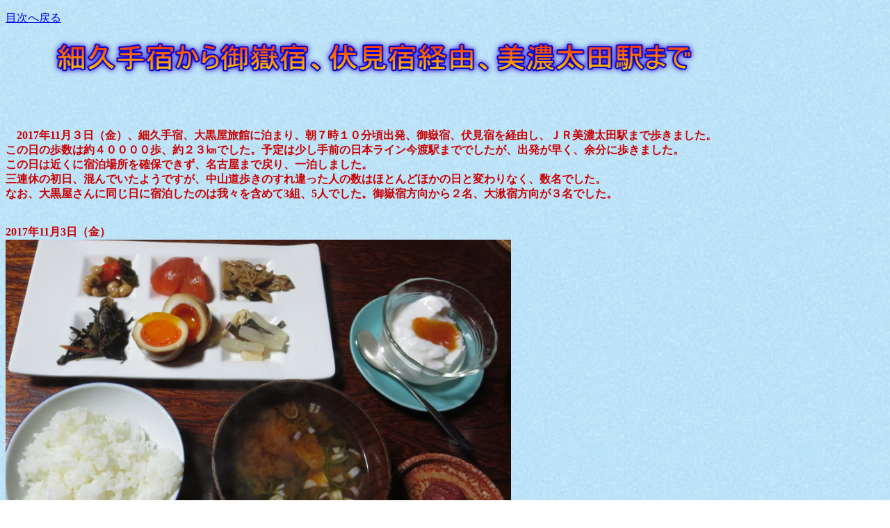

--- FILE ---
content_type: text/html
request_url: http://myhagisan.la.coocan.jp/chotto/Nakasendo/vHosokute/HosokuteTP.html
body_size: 24893
content:
<!DOCTYPE HTML PUBLIC "-//W3C//DTD HTML 4.01 Transitional//EN" "http://www.w3.org/TR/html4/loose.dtd">
<html lang="ja">
<head>
<meta http-equiv="Content-Type" content="text/html; charset=Shift_JIS">
<meta http-equiv="Content-Style-Type" content="text/css">
<meta name="GENERATOR" content="JustSystems Homepage Builder Version 15.0.12.0 for Windows">
<title>細久手宿から御嶽宿、伏見宿経由、美濃太田駅まで</title>
</head>
<body background="blue_p8b.gif">
<p><a href="../NakasendouTP/NakasendouTP.html">目次へ戻る</a></p>
<p>　　　　<img src="logo2.gif" width="931" height="60" border="0" alt="細久手宿から御嶽宿、伏見宿経由、美濃太田駅まで"></p>
<p><br>
<br>
</p>
<p><b><font color="#cc0000">　2017年11月３日（金）、</font></b><FONT 
color=#cc0000><b>細久手宿、大黒屋旅館に泊まり、朝７時１０分頃出発、御嶽宿、伏見宿を経由し、ＪＲ美濃太田駅まで歩きました。<br>
この日の歩数は約４００００歩、約２３㎞でした。予定は少し手前の日本ライン今渡駅まででしたが、出発が早く、余分に歩きました。<br>
この日は近くに宿泊場所を確保できず、名古屋まで戻り、一泊しました。<br>
三連休の初日、混んでいたようですが、中山道歩きのすれ違った人の数はほとんどほかの日と変わりなく、数名でした。<br>
なお、大黒屋さんに同じ日に宿泊したのは我々を含めて3組、5人でした。御嶽宿方向から２名、大湫宿方向が３名でした。</b></FONT></p>
<p><br>
<b><font color="#cc0000">2017年11月3日（金）</font></b><br>
<img src="image.jpg" width="727" height="466" border="0"><br>
<font color="#0000ff">朝食、前日歩いた恵那方向は途中に食堂らしきものが全くなく、そちらへ向かう方、大黒屋さんでおにぎりを作ってもらっていました。<br>
</font><br>
<img src="image1.jpg" width="528" height="397" border="0">　<img src="image2.jpg" width="528" height="396" border="0"><br>
<font color="#0000ff">宿泊場所はすべて2階、1階は食事をする場所になっていました。大黒屋さんの<a href="http://hosokutedaikokuya.web.fc2.com/main/index.html" target="_blank">ホームページ</a>に間取りなどが載っています。</font><br>
<br>
<img src="image3.jpg" width="480" height="360" border="0">　<img src="image5.jpg" width="543" height="360" border="0"><br>
　　　　　　　　　　　　　　　　　　　　　　　　　　　　　　　　　　　　　　　　　<font color="#0000ff">大黒屋さんに見送られて7時10分頃出発しました。</font><br>
<br>
<img src="image6.jpg" width="1026" height="576" border="0"><br>
<br>
<img src="image7.jpg" width="202" height="394" border="0">　<img src="image8.jpg" width="591" height="394" border="0">　<img src="image9.jpg" width="217" height="394" border="0"><br>
<br>
<img src="image10.jpg" width="256" height="394" border="0">　<img src="image11.jpg" width="389" height="394" border="0">　<img src="image12.jpg" width="401" height="394" border="0"><br>
<br>
<img src="image13.jpg" width="416" height="394" border="0">　<img src="image14.jpg" width="243" height="393" border="0">　<img src="image16.jpg" width="175" height="394" border="0">　<img src="image18.jpg" width="164" height="394" border="0"><br>
<font color="#0000ff">皇女和宮使用の井戸　　　　　　　　　　　　　　　　　　　　　　　　　　　伝説の美容水と書いてあります。<br>
</font><br>
<img src="image19.jpg" width="348" height="371" border="0">　<img src="image20.jpg" width="395" height="370" border="0">　<img src="image21.jpg" width="214" height="371" border="0"><br>
　　　　　　　　　　　　　　　　　　　　　　　　　　　　　　　　　　　　<font color="#0000ff">日吉愛宕神社　珪化木の石灯籠<br>
</font><br>
<img src="image22.jpg" width="591" height="394" border="0"><br>
<br>
<img src="image23.jpg" width="248" height="373" border="0">　<img src="image24.jpg" width="313" height="374" border="0">　<img src="image25.jpg" width="494" height="374" border="0"><br>
<font color="#0000ff">細久手坂の穴観音　九万九千日観音</font><br>
<br>
<img src="image26.jpg" width="591" height="394" border="0">　<img src="image27.jpg" width="385" height="394" border="0"><br>
<font color="#0000ff">津島神社</font><br>
<br>
<img src="image29.jpg" width="535" height="357" border="0">　<img src="image28.jpg" width="536" height="357" border="0"><br>
<br>
<img src="image30.jpg" width="163" height="377" border="0">　<img src="image31.jpg" width="567" height="378" border="0">　<img src="image32.jpg" width="332" height="379" border="0"><br>
　　　　　　　　　　　　　　　　　　　　　　　　　　　　　　　　　　　　　　　　　　　　　　　　　　　　　　　　　　　　　　　　　　　　　　<font color="#0000ff">御嶽宿への道、あちらこちらに案山子が！<br>
</font><br>
<img src="image33.jpg" width="557" height="417" border="0">　<img src="image34.jpg" width="507" height="416" border="0"><br>
<font color="#0000ff">案山子の持っていた写真、このような行事もあるようです。　　　　　　　　　　　　　　　陸軍大将福島安正、馬水池、７時４０分頃でした。<br>
楽宮、有姫、和宮と姫行列があるようです。</font><br>
<br>
<img src="image35.jpg" width="531" height="354" border="0">　<img src="image36.jpg" width="531" height="354" border="0"><br>
<br>
<img src="image37.jpg" width="349" height="379" border="0">　<img src="image38.jpg" width="121" height="379" border="0">　<img src="image39.jpg" width="567" height="378" border="0"><br>
<font color="#0000ff">翌日、１１月４日に「中山道往来～なかせんどううおーく～」が開催されるようで、そのための案山子のようです。<br>
細久手宿と御嶽宿の間を歩くようです。</font><br>
<br>
<img src="image106.jpg" width="1061" height="369" border="0"><br>
<font color="#0000ff">前方の坂を上り、自動車道から外れ、また左方向の山道になります。<br>
</font><br>
<img src="image107.jpg" width="536" height="357" border="0">　<img src="image113.jpg" width="536" height="357" border="0"><br>
<font color="#0000ff">まだ朝８時前、太陽もあまり高くありません。</font>　　　　　　　　　　　　　　　　　　　　　　　<font color="#0000ff">　平岩の辻から上り坂、ここから車道と別れます。</font><br>
<br>
<img src="image40.jpg" width="518" height="385" border="0">　<img src="image41.jpg" width="280" height="387" border="0">　<img src="image42.jpg" width="261" height="388" border="0"><br>
<br>
<img src="image4.jpg" width="573" height="340" border="0">　<img src="image15.jpg" width="510" height="340" border="0"><br>
<font color="#0000ff">秋葉坂の三尊石窟</font><br>
<br>
<img src="image17.jpg" width="973" height="379" border="0">　<img src="image43.jpg" width="95" height="379" border="0"><br>
<br>
<img src="image44.jpg" width="586" height="391" border="0">　<img src="image45.jpg" width="251" height="390" border="0">　<img src="image47.jpg" width="213" height="388" border="0"><br>
<br>
<img src="image48.jpg" width="332" height="380" border="0">　<img src="image49.jpg" width="463" height="380" border="0">　<img src="image50.jpg" width="192" height="379" border="0"><br>
　　　　　　　　　　　　　　　　　　　　　　　　　　　　　　　　　　　　　　　　　　　　　　<font color="#0000ff">鎌倉街道も近くにあるようです。</font><br>
<br>
<img src="image51.jpg" width="434" height="393" border="0">　<img src="image52.jpg" width="262" height="394" border="0">　<img src="image53.jpg" width="150" height="394" border="0"><br>
　　　　　　　　　　　　　　　　　　　　　　　　　　　　　　　　　　　　　　　　　　　　<font color="#0000ff">切られヶ洞</font><br>
<br>
<img src="image54.jpg" width="262" height="393" border="0">　<img src="image55.jpg" width="591" height="394" border="0">　<img src="image57.jpg" width="210" height="394" border="0"><br>
　　　　　　　　　　　　　　　　　　　　　　　<font color="#0000ff">遠くからだと人がいるように見えますが、案山子です<br>
</font><br>
<img src="image58.jpg" width="591" height="394" border="0">　<img src="image59.jpg" width="385" height="394" border="0"><br>
<font color="#0000ff">鴨の巣一里塚、ここの一里塚は地形上左右がずれて築かれています。８時５分頃でした。<br>
</font><br>
<img src="image60.jpg" width="260" height="391" border="0">　<img src="image61.jpg" width="591" height="394" border="0"><br>
<font color="#0000ff">テントが張ってありました。翌日の行事のためでしょう。</font><br>
<br>
<img src="image63.jpg" width="1080" height="693" border="0"><br>
<br>
<img src="image64.jpg" width="504" height="336" border="0">　<img src="image65.jpg" width="324" height="334" border="0">　<img src="image66.jpg" width="224" height="336" border="0"><br>
<font color="#0000ff">翌日のための道しるべ、道に石灰で矢印が付けられていました。この矢印、あちらこちらで見かけました。何人くらい参加するのでしょうか。<br>
</font><br>
<img src="image67.jpg" width="528" height="352" border="0">　<img src="image68.jpg" width="529" height="353" border="0"><br>
<br>
<img src="image70.jpg" width="522" height="348" border="0">　<img src="image71.jpg" width="523" height="349" border="0"><br>
<font color="#0000ff">この辺り、道がほじくられた感じ、イノシシでしょうか。<br>
</font><br>
<img src="image72.jpg" width="553" height="369" border="0">　<img src="image73.jpg" width="158" height="369" border="0">　<img src="image74.jpg" width="310" height="368" border="0"><br>
<font color="#0000ff">内山嘉助屋敷跡　　　　　　　　　　　　　　　　　　　　　　　　　　　　　　　　これは翌日の大会のため、あるいは常設？<br>
</font><br>
<img src="image75.jpg" width="534" height="356" border="0">　<img src="image76.jpg" width="535" height="357" border="0"><br>
<font color="#0000ff">民家の庭を通る感じです。<br>
</font><br>
<img src="image77.jpg" width="535" height="357" border="0">　<img src="image78.jpg" width="428" height="357" border="0"><br>
<font color="#0000ff">生シイタケ直売とありますが、干してあるのは落花生<br>
</font><br>
<img src="image79.jpg" width="534" height="356" border="0">　<img src="image80.jpg" width="535" height="357" border="0"><br>
<font color="#0000ff">津橋に到着です。８時３５分頃でした。</font><br>
<br>
<img src="image81.jpg" width="593" height="395" border="0">　<img src="image82.jpg" width="263" height="395" border="0"><br>
<font color="#0000ff">また山の中に入ります。<br>
</font><br>
<img src="image83.jpg" width="523" height="349" border="0">　<img src="image84.jpg" width="523" height="349" border="0"><br>
<font color="#0000ff">竹林が続きます。<br>
</font><br>
<img src="image85.jpg" width="591" height="394" border="0">　<img src="image86.jpg" width="209" height="394" border="0"><br>
<br>
<img src="image87.jpg" width="308" height="392" border="0">　<img src="image88.jpg" width="591" height="394" border="0"><br>
<font color="#0000ff">色々開拓に努力された跡のようです。<br>
</font><br>
<img src="image89.jpg" width="591" height="394" border="0">　<img src="image90.jpg" width="389" height="394" border="0"><br>
<br>
<img src="image91.jpg" width="530" height="353" border="0">　<img src="image92.jpg" width="532" height="354" border="0"><br>
<br>
<img src="image93.jpg" width="526" height="350" border="0">　<img src="image94.jpg" width="523" height="349" border="0"><br>
　　　　　　　　　　　　　　　　　　　　　　　　　　　　　　　　　　　　　　　　　　　　　　　　　　　<font color="#0000ff">馬の水飲み場</font><br>
<br>
<img src="image95.jpg" width="1075" height="627" border="0"><br>
<font color="#0000ff">御殿場、和宮の行列、美濃太田宿から大湫宿まで１日で移動したようです。３０㎞以上になるでしょう。四千から五千人の行列だったとのこと。<br>
９時頃でした。</font><br>
<br>
<img src="image96.jpg" width="498" height="352" border="0">　<img src="image97.jpg" width="532" height="354" border="0"><br>
<br>
<img src="image99.jpg" width="528" height="352" border="0">　<img src="image98.jpg" width="528" height="352" border="0"><br>
<br>
<img src="image46.jpg" width="591" height="394" border="0">　<img src="image56.jpg" width="432" height="394" border="0"><br>
<font color="#0000ff">唄い清水、音が聞こえます。</font><br>
<br>
<img src="image62.jpg" width="571" height="380" border="0">　<img src="image69.jpg" width="491" height="381" border="0"><br>
<font color="#0000ff">一呑清水</font><br>
<br>
<img src="image100.jpg" width="527" height="350" border="0">　<img src="image101.jpg" width="524" height="349" border="0"><br>
<br>
<img src="image102.jpg" width="549" height="366" border="0">　<img src="image103.jpg" width="514" height="367" border="0"><br>
　　　　　　　　　　　　　　　　　　　　　　　　　　　　　　　　　　　　　　　　　　　　　　　　　　　　<font color="#0000ff">十本木立場</font><br>
<br>
<img src="image104.jpg" width="326" height="489" border="0">　<img src="image105.jpg" width="736" height="489" border="0"><br>
　　　　　　　　　　　　　　　　　　　　　　　　　　　　　　　　<font color="#0000ff">清掃活動をされていました。</font><br>
<br>
<img src="image109.jpg" width="384" height="506" border="0">　<img src="image108.jpg" width="692" height="506" border="0"><br>
<font color="#0000ff">謡坂十本木一里塚<br>
</font><br>
<img src="image110.jpg" width="526" height="350" border="0">　<img src="image111.jpg" width="524" height="349" border="0"><br>
<font color="#0000ff">十本木茶屋跡</font><br>
<br>
<img src="image112.jpg" width="590" height="391" border="0">　<img src="image114.jpg" width="507" height="390" border="0"><br>
<font color="#0000ff">謡坂石畳</font><br>
<br>
<img src="image115.jpg" width="313" height="469" border="0">　<img src="image116.jpg" width="704" height="469" border="0"><br>
<br>
<img src="image117.jpg" width="646" height="431" border="0">　<img src="image118.jpg" width="435" height="430" border="0"><br>
<font color="#0000ff">耳神社、９時３０分頃でした。この辺りで３名ほどのハイカーに出会いました。この日、地元の方以外では出会った初めてでした。<br>
</font><br>
<img src="image119.jpg" width="559" height="372" border="0">　<img src="image120.jpg" width="248" height="372" border="0">　<img src="image222.jpg" width="223" height="370" border="0"><br>
　　　　　　　　　　　　　　　　　　　　　　　　　　　　　　　　　　　　　　　　　　　　<font color="#0000ff">錐が沢山奉納されていました。</font><br>
<br>
<img src="image121.jpg" width="488" height="369" border="0">　<img src="image122.jpg" width="553" height="369" border="0"><br>
<br>
<img src="image123.jpg" width="201" height="395" border="0">　<img src="image124.jpg" width="591" height="394" border="0">　<img src="image126.jpg" width="178" height="396" border="0"><br>
<br>
<img src="image125.jpg" width="523" height="349" border="0">　<img src="image127.jpg" width="526" height="350" border="0"><br>
<br>
<img src="image128.jpg" width="673" height="505" border="0">　<img src="image129.jpg" width="337" height="505" border="0"><br>
<font color="#0000ff">牛の鼻欠け坂、牛の鼻がすれて欠けてしまうほどの坂だったとか。絵（十返舎一九、木曽街道続膝栗毛）には馬が描かれています。</font><br>
<br>
<img src="image130.jpg" width="523" height="349" border="0">　<img src="image131.jpg" width="524" height="349" border="0"><br>
<font color="#0000ff">ここもイノシシでしょうか、ほじくり返されています。<br>
</font><br>
<img src="image132.jpg" width="524" height="349" border="0">　<img src="image133.jpg" width="526" height="350" border="0"><br>
　　　　　　　　　　　　　　　　　　　　　　　　　　　　　　　　　　　　　　　　　　　　　　<font color="#0000ff">翌日の行事のための石灰での矢印</font><br>
<br>
<img src="image134.jpg" width="591" height="394" border="0">　<img src="image135.jpg" width="235" height="393" border="0"><br>
<font color="#0000ff">　この先坂道はなさそうです。　　　　　　　　　　　　　　　　　　　　　　　　　　　　　　　　　一日九便あるようです。<br>
</font><br>
<img src="image136.jpg" width="302" height="394" border="0">　<img src="image137.jpg" width="592" height="394" border="0">　<img src="image138.jpg" width="159" height="394" border="0"><br>
<font color="#0000ff">２１号線に合流したところ、和泉式部廟所があります。１０時５分頃でした。</font><br>
<br>
<img src="image139.jpg" width="647" height="374" border="0">　<img src="image140.jpg" width="425" height="374" border="0"><br>
<font color="#0000ff">平安時代の女流文学者、和泉式部はこの地で亡くなったようです。</font><br>
<br>
<img src="image141.jpg" width="305" height="394" border="0">　<img src="image142.jpg" width="591" height="394" border="0"><br>
<br>
<img src="image143.jpg" width="535" height="357" border="0">　<img src="image144.jpg" width="535" height="357" border="0"><br>
<br>
<img src="image145.jpg" width="298" height="398" border="0">　<img src="image146.jpg" width="391" height="398" border="0">　<img src="image147.jpg" width="380" height="398" border="0"><br>
<font color="#0000ff">しばらく２１号線を歩いた後、左に折れて御嶽宿へ向かいます。１０時２５分頃でした。　　　　　　手作りパンの店、おやつにと買いました。<br>
</font><br>
<img src="image148.jpg" width="524" height="349" border="0">　<img src="image149.jpg" width="522" height="348" border="0"><br>
<br>
<img src="image150.jpg" width="524" height="349" border="0">　<img src="image151.jpg" width="523" height="349" border="0"><br>
<font color="#0000ff">御嶽宿に到着です。１０時３５分頃でした。<br>
</font><br>
<img src="image152.jpg" width="524" height="349" border="0">　<img src="image153.jpg" width="526" height="350" border="0"><br>
　　　　　　　　　　　　　　　　　　　　　　　　　　　　　　<font color="#0000ff">御嵩町農家生活改善グループの皆さん、五平餅など販売していました。<br>
</font><br>
<img src="image154.jpg" width="524" height="349" border="0">　<img src="image155.jpg" width="505" height="349" border="0"><br>
<br>
<img src="image156.jpg" width="379" height="393" border="0">　<img src="image157.jpg" width="591" height="394" border="0"><br>
　　　　　　　　　　　　　　　　　　　　　　　　　　　　　　　　　　　　　<font color="#0000ff">突き当りに御嵩駅が見えます。</font><br>
<br>
<img src="image159.jpg" width="591" height="394" border="0">　<img src="image158.jpg" width="374" height="393" border="0"><br>
<font color="#0000ff">可児大寺（蟹薬師）</font><br>
<br>
<img src="image160.jpg" width="554" height="369" border="0">　<img src="image161.jpg" width="511" height="369" border="0"><br>
<font color="#0000ff">名鉄御嵩駅　　　　　　　　　　　　　　　　　　　　　　　　駅近く、ほとんど食堂らしきものありません、近くのお好み焼き屋さんで昼食<br>
</font><br>
<img src="image162.jpg" width="539" height="360" border="0">　<img src="image163.jpg" width="539" height="359" border="0"><br>
<font color="#0000ff">１１時２５分頃、昼を済ませ、御嶽宿を出発しました。<br>
</font><br>
<img src="image164.jpg" width="251" height="344" border="0">　<img src="image165.jpg" width="420" height="343" border="0">　<img src="image166.jpg" width="354" height="344" border="0"><br>
<font color="#0000ff">ジョウビタキでしょうか。</font>　　　　　　　　　　　　　　　　　　　　　　　　　　　　　　　　　　　　　　　　　　　　　　　　　<br>
<br>
<img src="image171.jpg" width="639" height="426" border="0">　<img src="image168.jpg" width="431" height="424" border="0"><br>
<font color="#0000ff">２１号線に出たところ、鬼の首塚（天神塚）がありました。１１時４５分頃でした。</font><br>
<br>
<img src="image172.jpg" width="147" height="363" border="0">　<img src="image169.jpg" width="537" height="358" border="0">　<img src="image170.jpg" width="361" height="357" border="0"><br>
<font color="#0000ff">子規の詩も<br>
</font><br>
<img src="image173.jpg" width="315" height="394" border="0">　<img src="image174.jpg" width="591" height="394" border="0"><br>
<font color="#0000ff">２１号線から離れたり合流したりの中山道です。この近くに杉原千畝記念館があるようです。<br>
</font><br>
<img src="image175.jpg" width="591" height="394" border="0">　<img src="image176.jpg" width="443" height="394" border="0"><br>
　　　　　　　　　　　　　　　　　　　　　　　　　　　　　　　　　　　　　　　　　　　　　　　　<font color="#0000ff">比衣一里塚跡、１２時５分頃でした。</font><br>
<br>
<img src="image177.jpg" width="536" height="357" border="0">　<img src="image178.jpg" width="535" height="357" border="0"><br>
<br>
<img src="image179.jpg" width="591" height="394" border="0">　<img src="image180.jpg" width="406" height="394" border="0"><br>
<font color="#0000ff">伏見宿へ到着です。１２時３０分頃でした。</font><br>
<br>
<img src="image181.jpg" width="557" height="371" border="0">　<img src="image182.jpg" width="536" height="371" border="0"><br>
<font color="#0000ff">伏見宿休憩場所では十返舎一九他、色々な話が展示されていました。奥の建物にありました。１２時３０分頃でした。</font><br>
<br>
<img src="image183.jpg" width="583" height="345" border="0">　<img src="image184.jpg" width="488" height="347" border="0"><br>
<br>
<img src="image185.jpg" width="591" height="394" border="0">　<img src="image186.jpg" width="375" height="394" border="0"><br>
<br>
<img src="image187.jpg" width="530" height="353" border="0">　<img src="image188.jpg" width="529" height="353" border="0"><br>
<font color="#0000ff">屋根に鳩？<br>
</font><br>
<img src="image189.jpg" width="448" height="298" border="0">　<img src="image190.jpg" width="421" height="298" border="0">　<img src="image191.jpg" width="155" height="297" border="0"><br>
　　　　　　　　　　　　　　　　　　　　　　　　　　　　　　　　　　　　　　　　　　<font color="#0000ff">一里塚跡、この約東３０ｍのところにあったようです。</font><br>
<br>
<img src="image192.jpg" width="526" height="350" border="0">　<img src="image193.jpg" width="523" height="349" border="0"><br>
<font color="#0000ff">中央左、一里塚跡を記した道標があったところです。　　　　　　　ＪＲ太多線（美濃太田―多治見）の線路を渡りました。１３時２０分頃でした。</font><br>
<br>
<img src="image194.jpg" width="526" height="350" border="0">　<font color="#0000ff"><img src="image196.jpg" width="524" height="349" border="0"><br>
ここで休憩、１３時４０分頃出発しました。　　　　　　　　　　　　　　　　　　　　　　　　　　　　　今渡神社</font><br>
<br>
<img src="image195.jpg" width="526" height="350" border="0">　<img src="image197.jpg" width="528" height="352" border="0"><br>
<font color="#0000ff">右へ曲がって太田橋へ向かいます。　</font>　　　　　　　　　　　　　　　　　　　　　　　<font color="#0000ff">木曽川に架かる太田橋が見えてきました。１４時頃でした。<br>
</font><br>
<img src="image198.jpg" width="526" height="350" border="0">　<img src="image199.jpg" width="524" height="349" border="0"><br>
<br>
<img src="image202.jpg" width="477" height="349" border="0">　<img src="image201.jpg" width="526" height="350" border="0"><br>
<br>
<img src="image208.jpg" width="529" height="353" border="0">　<img src="image205.jpg" width="528" height="352" border="0"><br>
　　　　　　　　　　　　　　　　　　　　　　　　　　　　　　　　　　　　　　　　　　<font color="#0000ff">美濃加茂市へ到着です。１４時１０分頃でした。</font><br>
<br>
<img src="image206.jpg" width="860" height="303" border="0"><br>
<font color="#0000ff">平成６年夏、異常渇水のため、木曽川両岸で樹木の化石が沢山確認されたようです。</font><br>
<br>
<img src="image207.jpg" width="910" height="202" border="0"><br>
<br>
<img src="image209.jpg" width="523" height="349" border="0">　<img src="image221.jpg" width="549" height="349" border="0"><br>
<font color="#0000ff">対岸、中央あたりが今渡（いまわたり）の渡し跡、こちら側、太田の渡し跡は写真左辺り<br>
</font><br>
<img src="image220.jpg" width="512" height="380" border="0">　<img src="image210.jpg" width="568" height="378" border="0"><br>
<font color="#0000ff">写真中央、木曽川の対岸、今渡の渡し跡　　　　　　　　　　　　　　　　　　　　　　　　　しばらく木曽川堤防沿いに歩きます。</font><br>
<br>
<img src="image211.jpg" width="538" height="358" border="0">　<img src="image213.jpg" width="541" height="361" border="0"><br>
<font color="#0000ff">堤防わきの一里塚跡　　　　　　　　　　　　　　　　　堤防の高さ、これだけなければならないのでしょう。木曽川のすごさが感じられます。</font><br>
<br>
<img src="image212.jpg" width="1091" height="343" border="0"><br>
<br>
<img src="image200.jpg" width="591" height="394" border="0">　<img src="image203.jpg" width="439" height="392" border="0"><br>
　　　　　　　　　　　　　　　　　　　　　　　　　　　　　　　　　　　　　　　　　　　　　<font color="#0000ff">漫画家、岡本一平（岡本太郎の父）終焉の地</font><br>
<br>
<img src="image167.jpg" width="1092" height="330" border="0"><br>
<br>
<img src="image214.jpg" width="1090" height="422" border="0"><br>
<font color="#0000ff">美濃太田駅からこの日の宿泊地名古屋まで行くため堤防を離れ、駅へ向かいました。</font><br>
<br>
<img src="image215.jpg" width="591" height="394" border="0">　<img src="image216.jpg" width="341" height="394" border="0"><br>
<font color="#0000ff">少し国道２１号線を歩き、太田本町１の交差点、ここから北へ曲がり駅へ向かいます。</font><br>
<br>
<img src="image217.jpg" width="538" height="358" border="0">　<img src="image218.jpg" width="538" height="358" border="0"><br>
<font color="#0000ff">高山線　美濃太田駅へ到着です。１４時４５分頃でした。　　　　　　　　　　　　　　　　　１４時５６分発、岐阜行きに乗り、名古屋へ<br>
<br>
<img src="image204.jpg" width="538" height="403" border="0">　<img src="image219.jpg" width="534" height="401" border="0"><br>
　　東海道線、岐阜―尾張一宮間　　　　　岐阜城　　　　　　　　　　　　ツインアーチ１３８　　　　　１５時４５分頃でした。<br>
</font><br>
<br>
<a href="HosokuteTP.html">ページのトップへ戻る</a><br>
<br>
</p>
</body>
</html>